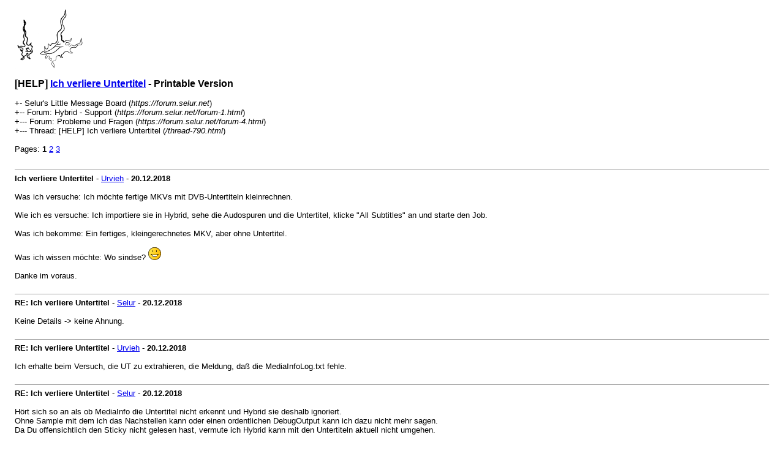

--- FILE ---
content_type: text/html; charset=UTF-8
request_url: https://forum.selur.net/printthread.php?tid=790
body_size: 2463
content:
<!DOCTYPE html PUBLIC "-//W3C//DTD XHTML 1.0 Transitional//EN" "http://www.w3.org/TR/xhtml1/DTD/xhtml1-transitional.dtd"><!-- start: printthread -->
<html xml:lang="en" lang="en" xmlns="http://www.w3.org/1999/xhtml">
<head>
<title>[HELP] Ich verliere Untertitel - Printable Version</title>
<meta http-equiv="Content-Type" content="text/html; charset=UTF-8" />
<style type="text/css">
body { font-family: Verdana, Arial, sans-serif; font-size: 13px; }
.largetext { font-family: Verdana, Arial, sans-serif; font-size: medium; font-weight: bold; }
img { max-width: 100%; height: auto; }
</style>
<meta name="description" content="Was ich versuche: Ich möchte fertige MKVs mit DVB-Untertiteln kleinrechnen. Wie ich es versuche: Ich importiere sie in Hybrid, sehe die Audospuren und die Untertitel, klicke &quot;All Subtitles&quot; an und sta" />
<link rel="canonical" href="https://forum.selur.net/thread-790.html" />
</head>
<body>
<table width="98%" align="center">
<tr>
<td valign="top"><a href="index.php"><img src="https://forum.selur.net/images/logo.png" alt="Selur's Little Message Board" title="Selur's Little Message Board" border="0" /></a></td>
</tr>
<tr>
<td>
<span class="largetext">[HELP] <a href="thread-790.html">Ich verliere Untertitel</a> - Printable Version</span><br />
<br />
+- Selur's Little Message Board (<em>https://forum.selur.net</em>)<br />
<!-- start: printthread_nav -->
+-- Forum: Hybrid - Support (<i>https://forum.selur.net/forum-1.html</i>)<br />
<!-- end: printthread_nav --><!-- start: printthread_nav -->
+--- Forum: Probleme und Fragen (<i>https://forum.selur.net/forum-4.html</i>)<br />
<!-- end: printthread_nav -->
+--- Thread: [HELP] Ich verliere Untertitel (<em>/thread-790.html</em>)<br />
<br />
<!-- start: printthread_multipage -->
<div class="multipage">Pages: <!-- start: printthread_multipage_page_current -->
<strong>1</strong>
<!-- end: printthread_multipage_page_current --><!-- start: printthread_multipage_page -->
<a href="printthread.php?tid=790&amp;page=2">2</a>
<!-- end: printthread_multipage_page --><!-- start: printthread_multipage_page -->
<a href="printthread.php?tid=790&amp;page=3">3</a>
<!-- end: printthread_multipage_page --></div>
<!-- end: printthread_multipage --></td>
</tr>
<tr>
<td><br /><hr size="1" /><!-- start: printthread_post -->
<strong>Ich verliere Untertitel</strong> - <a href="https://forum.selur.net/user-537.html">Urvieh</a> -  <strong>20.12.2018</strong>
<br />
<br />
Was ich versuche: Ich möchte fertige MKVs mit DVB-Untertiteln kleinrechnen.<br />
<br />
Wie ich es versuche: Ich importiere sie in Hybrid, sehe die Audospuren und die Untertitel, klicke "All Subtitles" an und starte den Job.<br />
<br />
Was ich bekomme: Ein fertiges, kleingerechnetes MKV, aber ohne Untertitel.<br />
<br />
Was ich wissen möchte: Wo sindse? <img src="https://forum.selur.net/images/smilies/smile.png" alt="Smile" title="Smile" class="smilie smilie_1" /> <br />
<br />
Danke im voraus.
<br />
<br />
<hr size="1" />
<!-- end: printthread_post --><!-- start: printthread_post -->
<strong>RE: Ich verliere Untertitel</strong> - <a href="https://forum.selur.net/user-1.html">Selur</a> -  <strong>20.12.2018</strong>
<br />
<br />
Keine Details -&gt; keine Ahnung.
<br />
<br />
<hr size="1" />
<!-- end: printthread_post --><!-- start: printthread_post -->
<strong>RE: Ich verliere Untertitel</strong> - <a href="https://forum.selur.net/user-537.html">Urvieh</a> -  <strong>20.12.2018</strong>
<br />
<br />
Ich erhalte beim Versuch, die UT zu extrahieren, die Meldung, daß die MediaInfoLog.txt fehle.
<br />
<br />
<hr size="1" />
<!-- end: printthread_post --><!-- start: printthread_post -->
<strong>RE: Ich verliere Untertitel</strong> - <a href="https://forum.selur.net/user-1.html">Selur</a> -  <strong>20.12.2018</strong>
<br />
<br />
Hört sich so an als ob MediaInfo die Untertitel nicht erkennt und Hybrid sie deshalb ignoriert.<br />
Ohne Sample mit dem ich das Nachstellen kann oder einen ordentlichen DebugOutput kann ich dazu nicht mehr sagen.<br />
Da Du offensichtlich den Sticky nicht gelesen hast, vermute ich Hybrid kann mit den Untertiteln aktuell nicht umgehen.<br />
<br />
Cu Selur
<br />
<br />
<hr size="1" />
<!-- end: printthread_post --><!-- start: printthread_post -->
<strong>RE: Ich verliere Untertitel</strong> - <a href="https://forum.selur.net/user-537.html">Urvieh</a> -  <strong>20.12.2018</strong>
<br />
<br />
Ah ja. Also dann los ...<br />
<br />
Windows 10-64bit_2018.12.09.1<br />
<br />
Debug-File siehe unten.<br />
<hr class="mycode_hr" />
Zusatzinfo (nicht als product bashing mißverstehen):<br />
<br />
Ich habe es in MediaCoder versucht -- und es klappt. Nur ist der langsamer und produziert bei gleicher CFR-Einstellung 20+ Prozent größere Dateien.<br />
<hr class="mycode_hr" />
Und noch etwas Zusätzliches:<br />
<br />
Unter Config habe ich kurzerhand passthrough subtitles aktiviert. Nach dem Start des Jobs erscheint diese Fehlermeldung:<br />
<br />
"Subtitle l:\01 Filme\HD\Neu\Zoobabies (03_40)_id_3Jang_de does not exist but are listed in the subtitle queue,..."
<br />
<br />
<hr size="1" />
<!-- end: printthread_post --><!-- start: printthread_post -->
<strong>RE: Ich verliere Untertitel</strong> - <a href="https://forum.selur.net/user-1.html">Selur</a> -  <strong>20.12.2018</strong>
<br />
<br />
<blockquote class="mycode_quote"><cite>Quote:</cite>Debug-File siehe unten.</blockquote>
oder auch nicht,..<br />
Wenn Du ein kleines Sample mit solchen Untertiteln hast ist es vielleicht einfacher nachzustellen.<br />
<br />
Cu Selur
<br />
<br />
<hr size="1" />
<!-- end: printthread_post --><!-- start: printthread_post -->
<strong>RE: Ich verliere Untertitel</strong> - <a href="https://forum.selur.net/user-537.html">Urvieh</a> -  <strong>20.12.2018</strong>
<br />
<br />
Kurios. Attachment hinzugefügt ...<br />
<br />
Ich produziere dir gern eine Minibeispieldatei. Schick mir bitte eine ftp-Adresse per PN.<br />
<hr class="mycode_hr" />
Hier noch einmal die Datei.<br />
<br />
[attachment=581]
<br />
<br />
<hr size="1" />
<!-- end: printthread_post --><!-- start: printthread_post -->
<strong>RE: Ich verliere Untertitel</strong> - <a href="https://forum.selur.net/user-1.html">Selur</a> -  <strong>21.12.2018</strong>
<br />
<br />
Kann das Problem nachstellen.<br />
Scheint als ob die Untertitel sich schon nicht mit:<br />
<div class="codeblock"><!--div class="title">Code:</div--><div class="body" dir="ltr"><code>"I:&#92;Hybrid&#92;64bit&#92;mkvextract.exe" tracks "C:&#92;Users&#92;Selur&#92;Desktop&#92;Beispiel.mkv" 3:"E:&#92;Output&#92;Beispiel_id_3_lang_de"</code></div></div>extrahieren lassen.<br />
-&gt; Werde heute nach der Arbeit mal schauen ob ich dazu Infos finde und gegebenenfalls den mkvextract Author dazu kontaktieren.<br />
<br />
--<br />
Was als Workaround zu klappen scheint ist:<br />
1. mit ffmpeg eine mkv Datei erstellen bei der die dvb Untertitel nach dvd Untertitle umgewandelt werden<br />
<div class="codeblock"><!--div class="title">Code:</div--><div class="body" dir="ltr"><code>ffmpeg -canvas_size 1280x720 -i "C:&#92;Users&#92;Selur&#92;Desktop&#92;Beispiel_DVB_SUBS.mkv" -c:v copy -c:a copy -c:s dvdsub e:&#92;Output&#92;test.mkv</code></div></div>2. die dann mit Hybrid weiterverarbeiten<br />
<br />
Idealerweise würde ich in Hybrid das Ganze gerne so haben, dass die Untertitel beim Extrahieren als DVD Untertitel extrahiert werden, aber da klappt mein ffmpeg-Aufruf noch nicht.<br />
(Alternativ irgendwie mit mkvextrahieren und danach umwandeln.)<br />
<br />
Cu Selur
<br />
<br />
<hr size="1" />
<!-- end: printthread_post --><!-- start: printthread_post -->
<strong>RE: Ich verliere Untertitel</strong> - <a href="https://forum.selur.net/user-537.html">Urvieh</a> -  <strong>21.12.2018</strong>
<br />
<br />
Danke bis hierher. Ich habe hier spaßeshalber eine Datei von einer DVD erstellt. Deren Untertitel werden auch nicht übernommen.<br />
<hr class="mycode_hr" />
[attachment=583]
<br />
<br />
<hr size="1" />
<!-- end: printthread_post --><!-- start: printthread_post -->
<strong>RE: Ich verliere Untertitel</strong> - <a href="https://forum.selur.net/user-1.html">Selur</a> -  <strong>21.12.2018</strong>
<br />
<br />
Unklar was Du da machst, aber laut dem DebugOutput hast Du keine Subtitle in die Subtitle Queue hinzugefügt, weshalb Hybrid die ignoriert.<br />
<br />
Cu Selur
<br />
<br />
<hr size="1" />
<!-- end: printthread_post --></td>
</tr>
</table>
</body>
</html>
<!-- end: printthread -->